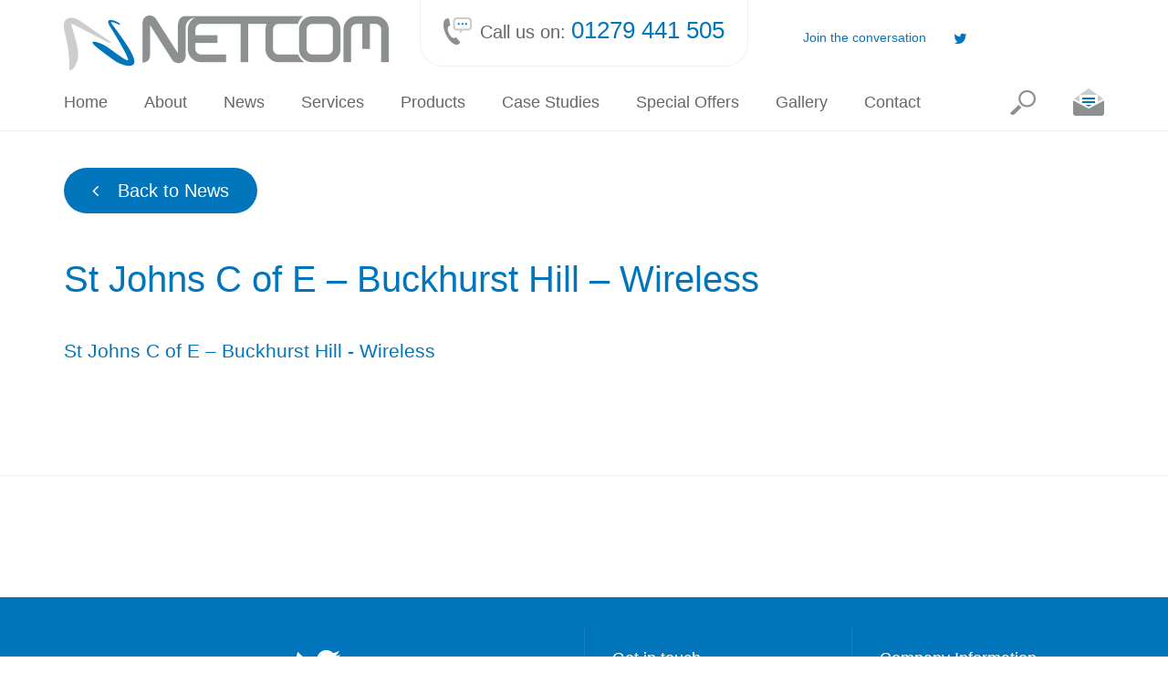

--- FILE ---
content_type: text/html; charset=UTF-8
request_url: https://www.netcom92.com/case-studies/st-johns-c-e-school/st-johns-c-of-e-buckhurst-hill-wireless-2
body_size: 5955
content:
<!DOCTYPE html>
<!--[if lt IE 7]><html
class="no-js lt-ie9 lt-ie8 lt-ie7" lang=en-GB prefix="og: http://ogp.me/ns#" xmlns=http://www.w3.org/1999/xhtml><![endif]-->
<!--[if IE 7]><html
class="no-js lt-ie9 lt-ie8" lang=en-GB prefix="og: http://ogp.me/ns#" xmlns=http://www.w3.org/1999/xhtml><![endif]-->
<!--[if IE 8]><html
class="no-js lt-ie9" lang=en-GB prefix="og: http://ogp.me/ns#" xmlns=http://www.w3.org/1999/xhtml><![endif]-->
<!--[if gt IE 8]><!--><html
class=no-js lang=en-GB prefix="og: http://ogp.me/ns#" xmlns=http://www.w3.org/1999/xhtml><!--<![endif]--><head><meta
charset=utf-8><meta
http-equiv=Content-Type content="text/html; charset=UTF-8"><link
rel="shortcut icon" href=https://www.netcom92.com/wp-content/themes/netcom92/img/favicon.ico type=image/x-icon><link
href=https://www.netcom92.com/wp-content/themes/netcom92/img/apple-touch-icon.png rel=apple-touch-icon><link
href=https://www.netcom92.com/wp-content/themes/netcom92/img/apple-touch-icon-76x76.png rel=apple-touch-icon sizes=76x76><link
href=https://www.netcom92.com/wp-content/themes/netcom92/img/apple-touch-icon-120x120.png rel=apple-touch-icon sizes=120x120><link
href=https://www.netcom92.com/wp-content/themes/netcom92/img/apple-touch-icon-152x152.png rel=apple-touch-icon sizes=152x152><link
rel=stylesheet type=text/css href=https://www.netcom92.com/wp-content/cache/minify/fd36f.css media=all><link
href=https://www.netcom92.com/xmlrpc.php rel=pingback><meta
content="width=device-width, initial-scale=1, maximum-scale=1" name=viewport><title>St Johns C of E – Buckhurst Hill - Wireless | Netcom 92</title><link
rel=canonical href=https://www.netcom92.com/case-studies/st-johns-c-e-school/st-johns-c-of-e-buckhurst-hill-wireless-2><meta
property=og:locale content=en_GB><meta
property=og:type content=article><meta
property=og:title content="St Johns C of E – Buckhurst Hill - Wireless | Netcom 92"><meta
property=og:description content="St Johns C of E – Buckhurst Hill - Wireless"><meta
property=og:url content=https://www.netcom92.com/case-studies/st-johns-c-e-school/st-johns-c-of-e-buckhurst-hill-wireless-2><meta
property=og:site_name content="Netcom 92"><meta
name=twitter:card content=summary><meta
name=twitter:description content="St Johns C of E – Buckhurst Hill - Wireless"><meta
name=twitter:title content="St Johns C of E – Buckhurst Hill - Wireless | Netcom 92"><meta
name=twitter:site content=@netcom92><meta
name=twitter:creator content=@netcom92><link
rel=dns-prefetch href=//s.w.org><link
rel=alternate type=application/rss+xml title="Netcom 92 &raquo; St Johns C of E – Buckhurst Hill &#8211; Wireless Comments Feed" href=https://www.netcom92.com/case-studies/st-johns-c-e-school/st-johns-c-of-e-buckhurst-hill-wireless-2/feed> <script>window._wpemojiSettings = {"baseUrl":"https:\/\/s.w.org\/images\/core\/emoji\/11.2.0\/72x72\/","ext":".png","svgUrl":"https:\/\/s.w.org\/images\/core\/emoji\/11.2.0\/svg\/","svgExt":".svg","source":{"concatemoji":"https:\/\/www.netcom92.com\/wp-includes\/js\/wp-emoji-release.min.js?ver=5.1.8"}};
			!function(a,b,c){function d(a,b){var c=String.fromCharCode;l.clearRect(0,0,k.width,k.height),l.fillText(c.apply(this,a),0,0);var d=k.toDataURL();l.clearRect(0,0,k.width,k.height),l.fillText(c.apply(this,b),0,0);var e=k.toDataURL();return d===e}function e(a){var b;if(!l||!l.fillText)return!1;switch(l.textBaseline="top",l.font="600 32px Arial",a){case"flag":return!(b=d([55356,56826,55356,56819],[55356,56826,8203,55356,56819]))&&(b=d([55356,57332,56128,56423,56128,56418,56128,56421,56128,56430,56128,56423,56128,56447],[55356,57332,8203,56128,56423,8203,56128,56418,8203,56128,56421,8203,56128,56430,8203,56128,56423,8203,56128,56447]),!b);case"emoji":return b=d([55358,56760,9792,65039],[55358,56760,8203,9792,65039]),!b}return!1}function f(a){var c=b.createElement("script");c.src=a,c.defer=c.type="text/javascript",b.getElementsByTagName("head")[0].appendChild(c)}var g,h,i,j,k=b.createElement("canvas"),l=k.getContext&&k.getContext("2d");for(j=Array("flag","emoji"),c.supports={everything:!0,everythingExceptFlag:!0},i=0;i<j.length;i++)c.supports[j[i]]=e(j[i]),c.supports.everything=c.supports.everything&&c.supports[j[i]],"flag"!==j[i]&&(c.supports.everythingExceptFlag=c.supports.everythingExceptFlag&&c.supports[j[i]]);c.supports.everythingExceptFlag=c.supports.everythingExceptFlag&&!c.supports.flag,c.DOMReady=!1,c.readyCallback=function(){c.DOMReady=!0},c.supports.everything||(h=function(){c.readyCallback()},b.addEventListener?(b.addEventListener("DOMContentLoaded",h,!1),a.addEventListener("load",h,!1)):(a.attachEvent("onload",h),b.attachEvent("onreadystatechange",function(){"complete"===b.readyState&&c.readyCallback()})),g=c.source||{},g.concatemoji?f(g.concatemoji):g.wpemoji&&g.twemoji&&(f(g.twemoji),f(g.wpemoji)))}(window,document,window._wpemojiSettings);</script> <style>img.wp-smiley,
img.emoji {
	display: inline !important;
	border: none !important;
	box-shadow: none !important;
	height: 1em !important;
	width: 1em !important;
	margin: 0 .07em !important;
	vertical-align: -0.1em !important;
	background: none !important;
	padding: 0 !important;
}</style><link
rel=stylesheet type=text/css href=https://www.netcom92.com/wp-content/cache/minify/10254.css media=all> <script>if (document.location.protocol != "https:") {document.location = document.URL.replace(/^http:/i, "https:");}</script><script defer src=https://www.netcom92.com/wp-content/cache/minify/df983.js></script> <script>var cta_variation = {"cta_id":null,"admin_url":"https:\/\/www.netcom92.com\/wp-admin\/admin-ajax.php","home_url":"https:\/\/www.netcom92.com","split_testing":"1","sticky_cta":"1","page_tracking":"off"};</script> <script defer src=https://www.netcom92.com/wp-content/cache/minify/212d9.js></script> <script>var inbound_settings = {"post_id":"725","post_type":"attachment","variation_id":"0","ip_address":"93.158.90.113","wp_lead_data":{"lead_id":null,"lead_email":null,"lead_uid":null,"lead_nonce":null},"admin_url":"https:\/\/www.netcom92.com\/wp-admin\/admin-ajax.php","track_time":"2021\/03\/14 7:51:57","page_tracking":"off","search_tracking":"off","comment_tracking":"off","custom_mapping":[],"is_admin":"","ajax_nonce":"84dba59a35"};</script> <script defer src=https://www.netcom92.com/wp-content/cache/minify/68a49.js></script> <link
rel=https://api.w.org/ href=https://www.netcom92.com/wp-json/><link
rel=EditURI type=application/rsd+xml title=RSD href=https://www.netcom92.com/xmlrpc.php?rsd><link
rel=wlwmanifest type=application/wlwmanifest+xml href=https://www.netcom92.com/wp-includes/wlwmanifest.xml><link
rel=shortlink href='https://www.netcom92.com/?p=725'><link
rel=alternate type=application/json+oembed href="https://www.netcom92.com/wp-json/oembed/1.0/embed?url=https%3A%2F%2Fwww.netcom92.com%2Fcase-studies%2Fst-johns-c-e-school%2Fst-johns-c-of-e-buckhurst-hill-wireless-2"><link
rel=alternate type=text/xml+oembed href="https://www.netcom92.com/wp-json/oembed/1.0/embed?url=https%3A%2F%2Fwww.netcom92.com%2Fcase-studies%2Fst-johns-c-e-school%2Fst-johns-c-of-e-buckhurst-hill-wireless-2&#038;format=xml"> <script type=application/ld+json>{
  "@context" : "http://schema.org",
  "@type" : "LocalBusiness",
  "image" : "https://www.netcom92.com/wp-content/themes/netcom92/img/logo.png",
  "telephone" : "01279 441 505",
  "email" : "sales@netcom92.com",
  "address" : {
    "@type" : "PostalAddress",
    "streetAddress" : "Unit 12 West Place",
    "addressLocality" : "Harlow",
    "addressRegion" : "Essex",
    "addressCountry" : "United Kingdom",
    "postalCode" : "CM20 2GY"
  }
}</script> <style id=wp-custom-css>/*
You can add your own CSS here.

Click the help icon above to learn more.
*/
img {
max-width:100%;
height: auto;
}</style> <script>(function(i,s,o,g,r,a,m){i['GoogleAnalyticsObject']=r;i[r]=i[r]||function(){
      (i[r].q=i[r].q||[]).push(arguments)},i[r].l=1*new Date();a=s.createElement(o),
      m=s.getElementsByTagName(o)[0];a.async=1;a.src=g;m.parentNode.insertBefore(a,m)
      })(window,document,'script','//www.google-analytics.com/analytics.js','ga');

      ga('create', 'UA-54016111-1', 'auto');
      ga('send', 'pageview');</script>  <script defer src=https://www.netcom92.com/wp-content/cache/minify/bea9c.js></script>  <script>try{Typekit.load();}catch(e){}</script> </head><body
data-rsssl=1 class="attachment attachment-template-default single single-attachment postid-725 attachmentid-725 attachment-pdf"><header><div
id=header-container><div
class=container id=header><div
class=row><div
class="col-lg-4 col-md-6"><div
class=header-logo><h1 id="logo"><a
href=https://www.netcom92.com title="Netcom 92 &bull; Home"><img
alt="Netcom 92" class=img-responsive src=https://www.netcom92.com/wp-content/themes/netcom92/img/logo.png></a></h1></div></div><div
class="col-lg-4 col-md-6"><div
class=header-contact><p><span>Call us on:</span> <strong>01279 441 505</strong></p></div></div><div
class="col-lg-4 col-md-6"><div
class="header-social row visible-lg"><div
class=col-md-6><p>Join the conversation</p></div><div
class=col-md-6><ul
class=list-social><li><a
href=http://www.twitter.com/netcom92 rel=nofollow target=_blank title="Follow Netcom 92 on Twitter"><i
class="fa fa-twitter"></i></a></li></ul></div></div></div></div><div
class=row><div
class=col-xs-12>
<nav
class=clearfix>
<a
href=# id=menu-primary-toggle><span
class=sr-only>Hide/Show Menu</span> <i
class="fa fa-bars"></i></a><ul
id=menu-primary class="clearfix menu"><li
id=menu-item-42 class="menu-item menu-item-type-post_type menu-item-object-page menu-item-home menu-item-42"><a
href=https://www.netcom92.com/>Home</a></li><li
id=menu-item-43 class="menu-item menu-item-type-post_type menu-item-object-page menu-item-43"><a
href=https://www.netcom92.com/about>About</a></li><li
id=menu-item-44 class="menu-item menu-item-type-post_type menu-item-object-page current_page_parent menu-item-44"><a
href=https://www.netcom92.com/news>News</a></li><li
id=menu-item-50 class="menu-item menu-item-type-custom menu-item-object-custom menu-item-50"><a
href=/services class=md-trigger data-modal=mod-menu-services>Services</a></li><li
id=menu-item-51 class="menu-item menu-item-type-custom menu-item-object-custom menu-item-51"><a
href=/products>Products</a></li><li
id=menu-item-52 class="menu-item menu-item-type-custom menu-item-object-custom menu-item-52"><a
href=/case-studies>Case Studies</a></li><li
id=menu-item-1110 class="menu-item menu-item-type-post_type menu-item-object-page menu-item-1110"><a
href=https://www.netcom92.com/special-offers>Special Offers</a></li><li
id=menu-item-136 class="menu-item menu-item-type-post_type menu-item-object-page menu-item-136"><a
href=https://www.netcom92.com/gallery>Gallery</a></li><li
id=menu-item-45 class="menu-item menu-item-type-post_type menu-item-object-page menu-item-45"><a
href=https://www.netcom92.com/contact>Contact</a></li></ul><ul
class="clearfix menu mods" id=menu-quick><li><a
class="ico-search md-trigger" data-modal=mod-menu-search href=# title=Search>Search</a></li><li><a
class="ico-contact md-trigger" data-modal=mod-menu-contact href=# title="Contact Us">Contact Us</a></li></ul>
</nav></div></div><div
class="container md-modal hidden-sm hidden-xs" id=mod-menu-contact><div
class=md-content><div
class=wpcf7 id=wpcf7-f876-o1 lang=en-US dir=ltr><div
class=screen-reader-response></div><form
name action=/case-studies/st-johns-c-e-school/st-johns-c-of-e-buckhurst-hill-wireless-2#wpcf7-f876-o1 method=post class="wpcf7-form form-horizontal" novalidate=novalidate><div
style="display: none;">
<input
type=hidden name=_wpcf7 value=876>
<input
type=hidden name=_wpcf7_version value=4.0.3>
<input
type=hidden name=_wpcf7_locale value=en_US>
<input
type=hidden name=_wpcf7_unit_tag value=wpcf7-f876-o1>
<input
type=hidden name=_wpnonce value=0a8bbbd420></div><div
class=cnt-basic><div
class=container-fluid><div
class=row><div
class=col-md-12><h3 class="hidden-xs">Get in touch</h3></div><div
class=col-md-6><div
class=form-group>
<label
class="col-sm-3 control-label hidden-xs" for=frm-name><span
class=hidden-sm>Your</span> Name</label></p><div
class=col-sm-9>
<span
class="wpcf7-form-control-wrap text-5060d824"><input
type=text name=text-5060d824 value size=40 class="wpcf7-form-control wpcf7-text wpcf7-validates-as-required form-control" id=text-5060d824 aria-required=true aria-invalid=false placeholder=Name></span></div></div><div
class=form-group>
<label
class="col-sm-3 control-label hidden-xs" for=frm-email><span
class=hidden-sm>Your</span> E-Mail</label></p><div
class=col-sm-9>
<span
class="wpcf7-form-control-wrap email-aeb80edc"><input
type=email name=email-aeb80edc value size=40 class="wpcf7-form-control wpcf7-text wpcf7-email wpcf7-validates-as-required wpcf7-validates-as-email form-control" id=email-aeb80edc aria-required=true aria-invalid=false placeholder=E-Mail></span></div></div></div><div
class=col-md-6><div
class=form-group>
<label
class="col-sm-3 control-label hidden-xs" for=frm-message><span
class=hidden-sm>Your</span> Message</label></p><div
class=col-sm-9>
<span
class="wpcf7-form-control-wrap textarea-2032bf67"><textarea name=textarea-2032bf67 cols=40 rows=3 class="wpcf7-form-control wpcf7-textarea wpcf7-validates-as-required form-control" id=textarea-2032bf67 aria-required=true aria-invalid=false placeholder="Your message here..."></textarea></span></div></div></div></div></div></div><div
class=cnt-submit><div
class=container><div
class="col-md-7 col-md-offset-5">
<input
type=submit value=Send class="wpcf7-form-control wpcf7-submit btn btn-primary" id=submit-9c2556a0></div></div></div><div
class="wpcf7-response-output wpcf7-display-none"></div></form></div><h5><a
href=https://www.netcom92.com/contact>Advanced Form <i
class="fa fa-angle-right"></i></a></h5></div></div><div
class="container md-modal hidden-sm hidden-xs" id=mod-menu-search><div
class=md-content><h3>Search</h3><div
class=sct-searchform><form
action=https://www.netcom92.com class=form-inline id=searchform method=get role=search><div
class=input-group>
<label
class="screen-reader-text sr-only" for=s>Search:</label>
<input
class=form-control id=s name=s placeholder="Looking for something?" type=text value>
<span
class=input-group-btn>
<button
class="btn btn-default" type=submit>Search</button>
</span></div></form></div></div></div><div
class="container md-modal hidden-sm hidden-xs" id=mod-menu-services><div
class=md-content><h4>Services</h4><ul
class=list-products><li
class=post><a
href=https://www.netcom92.com/audio-visual-solutions>Audio Visual Solutions</a></li><li
class=post><a
href=https://www.netcom92.com/building-building-link>Building to Building Link</a></li><li
class=post><a
href=https://www.netcom92.com/cat5e-cat6-structured-cabling>Cat5e Cat6 and Cat6A Structured Cabling</a></li><li
class=post><a
href=https://www.netcom92.com/cctv>CCTV</a></li><li
class=post><a
href=https://www.netcom92.com/consultancy-services>Consultancy Services</a></li><li
class=post><a
href=https://www.netcom92.com/digital-irssmatv-systems>Digital IRS/SMATV systems</a></li><li
class=post><a
href=https://www.netcom92.com/digital-signage>Digital Signage</a></li><li
class=post><a
href=https://www.netcom92.com/electrical-cabling-installations>Electrical Services</a></li><li
class=post><a
href=https://www.netcom92.com/fibre-installation>Fibre Installation</a></li><li
class=post><a
href=https://www.netcom92.com/furniture>Furniture</a></li><li
class=post><a
href=https://www.netcom92.com/network-cabling>Network Cabling</a></li><li
class=post><a
href=https://www.netcom92.com/server-rooms-data-centres>Server Rooms and Data Centres</a></li><li
class=post><a
href=https://www.netcom92.com/video-conferencing>Video Conferencing</a></li><li
class=post><a
href=https://www.netcom92.com/wireless>Wireless</a></li></ul><h5><a
href=https://www.netcom92.com/services>More Services <i
class="fa fa-angle-right"></i></a></h5></div></div><div
class=md-overlay></div></div></div>
</header><div
class=container><div
class=row><div
class=col-sm-12><p
class="news-back post-more"><a
class="btn btn-primary" href=https://www.netcom92.com/news><i
class="fa fa-angle-left"></i> Back to News</a></p></div></div><div
class=row id=sct-content><div
class=col-md-12><h2 class="post-title">St Johns C of E – Buckhurst Hill &#8211; Wireless</h2><div
class=post-content><p
class=attachment><a
href=https://www.netcom92.com/wp-content/uploads/2014/07/St-Johns-C-of-E-–-Buckhurst-Hill-Wireless1.pdf>St Johns C of E – Buckhurst Hill - Wireless</a></p></div></div></div></div><div
class=sct-accreditation><div
class=container><ul
class=feed-accreditation></ul></div></div>
<footer><div
id=footer-container><div
class=container id=footer><div
class=row><div
class="col-md-6 col-sm-12"><div
class=footer-twitter><p
class=post-excerpt><strong>@netcom92</strong></p><div
class=fetch-tweets style="max-width: 100%; max-height: 400px; background-color: transparent; "><div
class="fetch-tweets-item "><div
class=fetch-tweets-main style=;><div
class=fetch-tweets-heading></div><div
class=fetch-tweets-body><p
class=fetch-tweets-text><a
href=https://twitter.com/Twitter target=_blank rel=nofollow>@Twitter</a> Shit</p></div></div></div><div
class="fetch-tweets-item "><div
class=fetch-tweets-main style=;><div
class=fetch-tweets-heading></div><div
class=fetch-tweets-body><p
class=fetch-tweets-text><a
href=https://twitter.com/piersmorgan target=_blank rel=nofollow><a
href=https://twitter.com/piersmorgan target=_blank rel=nofollow><a
href=https://twitter.com/piersmorgan target=_blank rel=nofollow>@piersmorgan</a></a></a> I’ve purchased 10 copies to give away as Christmas presents!! It better be great <a
href=https://twitter.com/piersmorgan target=_blank rel=nofollow><a
href=https://twitter.com/piersmorgan target=_blank rel=nofollow><a
href=https://twitter.com/piersmorgan target=_blank rel=nofollow>@piersmorgan</a></a></a> or my family will never speak to me again... that’s all they’re getting <a
href=https://twitter.com/piersmorgan target=_blank rel=nofollow><a
href=https://twitter.com/piersmorgan target=_blank rel=nofollow><a
href=https://twitter.com/piersmorgan target=_blank rel=nofollow>@piersmorgan</a></a></a></p></div></div></div><div
class="fetch-tweets-item "><div
class=fetch-tweets-main style=;><div
class=fetch-tweets-heading></div><div
class=fetch-tweets-body><p
class=fetch-tweets-text>Net Com 92 Ltd - ICT Solutions &amp; Installations on <a
href="https://twitter.com/search?q=%23Google&#038;src=hash" target=_blank rel=nofollow>#Google</a> <a
href='https://local.google.com/place?id=3140580494702233918&#038;use=posts&#038;lpsid=6671598074935773222' target=_blank rel=nofollow>local.google.com/place?id=31405…</a>
New automatic vehicle barrier installed at a school in Bishops Stortford to increase security and to control one way traffic for drop off and collection.</p></div></div></div></div><p
class=post-meta><em>X days ago</em></p></div></div><div
class="col-md-3 col-sm-6"><div
class=footer-contact><h5>Get in touch</h5><p><span>P:</span> 01279 441 505</p><p><span>E:</span> <a
href=mailto:sales@netcom92.com>sales@netcom92.com</a></p><p><span>A:</span> Net-com (92) Limited<br/>Unit 12, West Place<br/>Harlow<br/>Essex<br/>CM20 2GY</p></div></div><div
class="col-md-3 col-sm-6"><div
class=footer-menu><h5>Company Information</h5><ul
id=menu-footer class=menu><li
id=menu-item-47 class="menu-item menu-item-type-post_type menu-item-object-page menu-item-47"><a
href=https://www.netcom92.com/about/disclaimer>Disclaimer</a></li><li
id=menu-item-48 class="menu-item menu-item-type-post_type menu-item-object-page menu-item-48"><a
href=https://www.netcom92.com/about/privacy>Privacy &#038; Cookies</a></li><li
id=menu-item-49 class="menu-item menu-item-type-post_type menu-item-object-page menu-item-49"><a
href=https://www.netcom92.com/contact>Contact Us</a></li><li
id=menu-item-1233 class="menu-item menu-item-type-post_type menu-item-object-page menu-item-1233"><a
href=https://www.netcom92.com/frequently-asked-questions>Frequently Asked Questions</a></li></ul></div><div
class="footer-social row"><div
class=col-md-12><h5>Follow us:</h5><ul
class=list-social><li><a
href=http://www.twitter.com/netcom92 rel=nofollow target=_blank title="Follow Netcom 92 on Twitter"><i
class="fa fa-twitter"></i></a></li></ul></div></div></div></div></div></div><div
id=legal-container><div
class=container id=legal><div
class=row><div
class=col-md-6><p
class=legal-author><small><a
class=by-plugandplaydesign href=http://www.plugandplaydesign.co.uk/ target=_blank title="Web design London">Web Design London</a> <span>|</span> Web Design Agency <a
class=by-plugandplaydesign href=https://www.plugandplaydesign.co.uk/ target=_blank title="Design agency London">Plug and Play Design</a></small></p></div><div
class=col-md-6><p
class=legal-copyright><small>Copyright &copy; 2021 <a
href=https://www.netcom92.com>Netcom 92</a> <span>|</span> All Rights Reserved</small></p></div></div></div></div>
</footer> <script src=//ajax.googleapis.com/ajax/libs/jquery/1.11.1/jquery.min.js defer></script>  <script defer src=https://www.netcom92.com/wp-content/cache/minify/de4bc.js></script> </body></html>

--- FILE ---
content_type: text/plain
request_url: https://www.google-analytics.com/j/collect?v=1&_v=j102&a=1017573897&t=pageview&_s=1&dl=https%3A%2F%2Fwww.netcom92.com%2Fcase-studies%2Fst-johns-c-e-school%2Fst-johns-c-of-e-buckhurst-hill-wireless-2&ul=en-us%40posix&dt=St%20Johns%20C%20of%20E%20%E2%80%93%20Buckhurst%20Hill%20-%20Wireless%20%7C%20Netcom%2092&sr=1280x720&vp=1280x720&_u=IEBAAEABAAAAACAAI~&jid=1202988620&gjid=226327789&cid=1705497867.1769604326&tid=UA-54016111-1&_gid=1574646198.1769604326&_r=1&_slc=1&z=250068869
body_size: -450
content:
2,cG-TTDX0W69K6